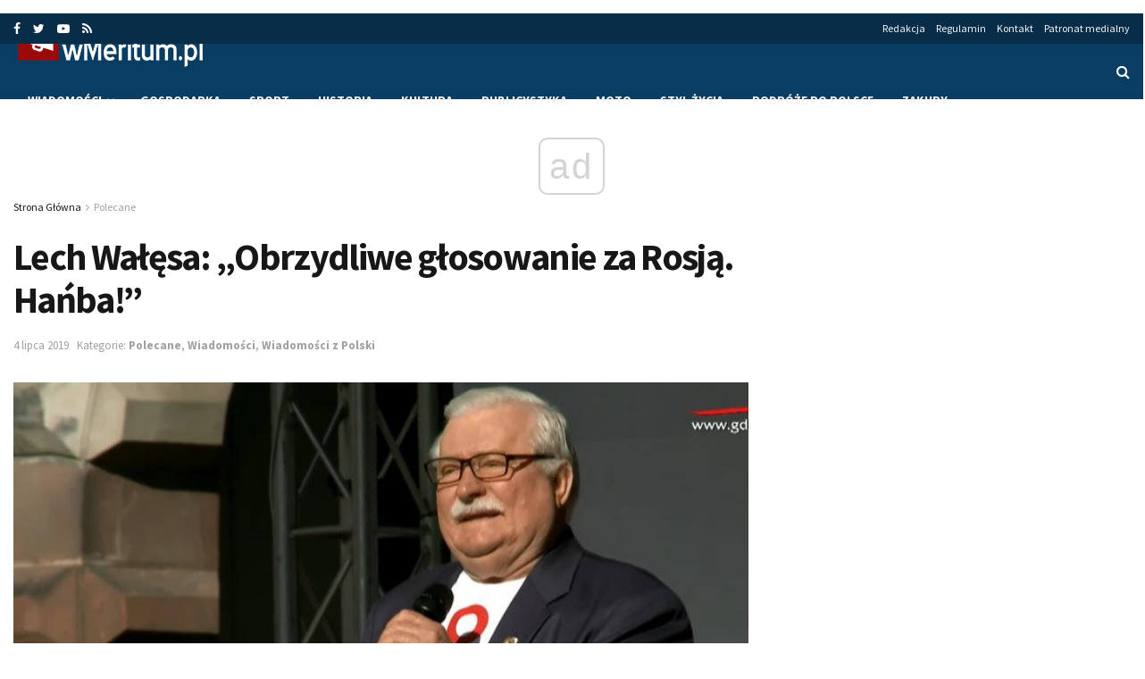

--- FILE ---
content_type: text/html; charset=utf-8
request_url: https://www.google.com/recaptcha/api2/aframe
body_size: 246
content:
<!DOCTYPE HTML><html><head><meta http-equiv="content-type" content="text/html; charset=UTF-8"></head><body><script nonce="apKv5ndo5Ke28CsrcOHuag">/** Anti-fraud and anti-abuse applications only. See google.com/recaptcha */ try{var clients={'sodar':'https://pagead2.googlesyndication.com/pagead/sodar?'};window.addEventListener("message",function(a){try{if(a.source===window.parent){var b=JSON.parse(a.data);var c=clients[b['id']];if(c){var d=document.createElement('img');d.src=c+b['params']+'&rc='+(localStorage.getItem("rc::a")?sessionStorage.getItem("rc::b"):"");window.document.body.appendChild(d);sessionStorage.setItem("rc::e",parseInt(sessionStorage.getItem("rc::e")||0)+1);localStorage.setItem("rc::h",'1769507583336');}}}catch(b){}});window.parent.postMessage("_grecaptcha_ready", "*");}catch(b){}</script></body></html>

--- FILE ---
content_type: application/javascript; charset=utf-8
request_url: https://fundingchoicesmessages.google.com/f/AGSKWxVxK67aI6xUAlxrH9n0OJ-wg5g8VzFtuLLlKFPZvyLCbRr7IBtUu1kQHeO_tznom9fAxLUjHN2IsJCEnd2z-StJ-affWLTaaVmPyda4A1AX6vub5lQNfpvOg36WraIT80SmaNPpizC8M60iaej1oijJRZWQ3L1-O8JTLGrnQxQ4jN1KvtRSLZlUQg==/_-detect-adblock./468-60_/conad./adblockkiller./sponseredlinksros.
body_size: -1285
content:
window['6991a1fc-ef15-45d5-9885-6c2bc199e762'] = true;